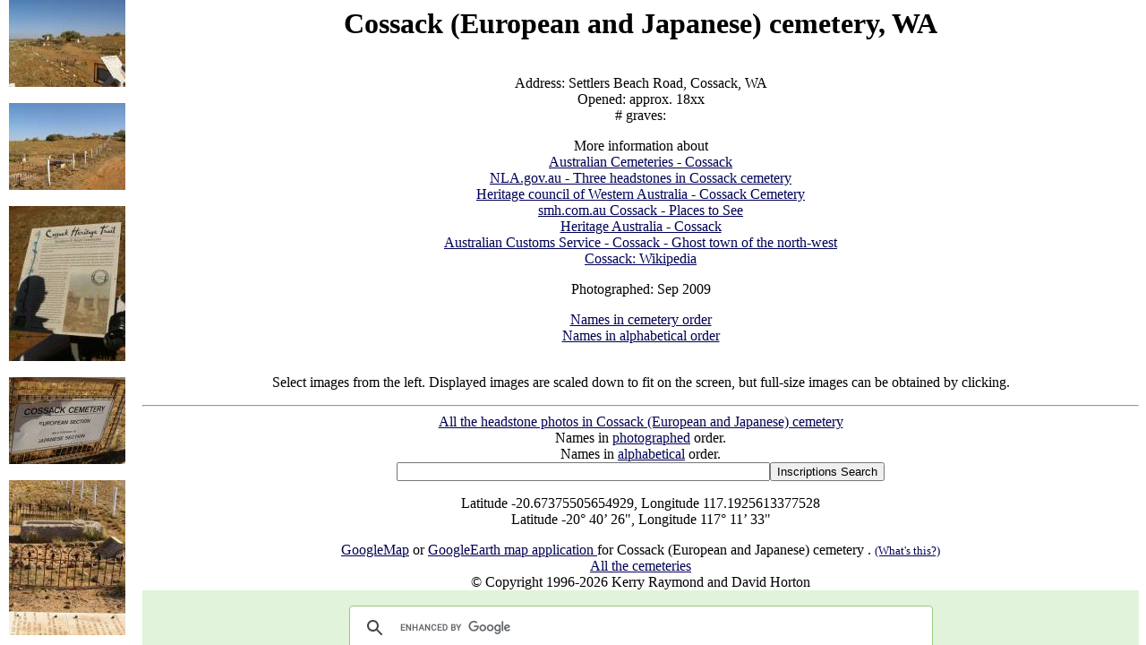

--- FILE ---
content_type: text/html; charset=UTF-8
request_url: http://www.chapelhill.homeip.net/FamilyHistory/Photos/Cossack-WA/index.php
body_size: 515
content:

<HTML>
<HEAD>
  <TITLE>Cossack (European and Japanese) cemetery </TITLE>
  <META NAME="Description" CONTENT="Cossack (European and Japanese) cemetery  was made with PhotoFrame 6.9, http://photoframe.sourceforge.net">
  <LINK REL="SHORTCUT ICON" HREF="http://photoframe.sourceforge.net/pf.ico">
   <meta name="viewport" content="width=device-width, initial-scale=1.0">
   <meta http-equiv="content-language" content="en">
</HEAD>
<FRAMESET COLS="150,*" BORDER=1>
  <FRAME NAME=imargin SRC="index.php?margin=150" FRAMEBORDER=0 
         marginwidth="0" marginheight="0" noresize SCROLLING=AUTO>
  <FRAME NAME=imain SRC="index.php?intro=1" FRAMEBORDER=0 SCROLLING=AUTO>
  <NOFRAMES>
     This site works best with frames, which your browser doesn't support.
     You can still browse this photo album, though, by starting 
     <A HREF="index.php?margin=150">here</A>
  </NOFRAMES>
</FRAMESET>
</HTML>



--- FILE ---
content_type: text/html; charset=UTF-8
request_url: http://www.chapelhill.homeip.net/FamilyHistory/Photos/Cossack-WA/index.php?margin=150
body_size: 3025
content:

<HEAD>
<TITLE>Cossack (European and Japanese) cemetery : Thumbnails</TITLE>
<META HTTP-EQUIV="content-language" CONTENT="en">
<meta name="viewport" content="width=device-width, initial-scale=1.0"><meta name='DESCRIPTION' content='Cossack (European and Japanese) cemetery : Thumbnails'></HEAD>
<BODY BGCOLOR="#FFFFFF" TEXT="#000000"  LINK="#000055" VLINK="#550055" BACKGROUND="" BGPROPERTIES="fixed">
<P ALIGN=CENTER>
<A TITLE="Cossack (European and Japanese cemetery), WA " HREF="index.php?image=OL_20090920_1372.JPG&d=d.html" TARGET=imain><IMG SRC="thumb/OL_20090920_1372.JPG" BORDER=0 ALT="Cossack (European and Japanese cemetery), WA "></A><BR><BR>
<A TITLE="Cossack (European and Japanese cemetery), WA " HREF="index.php?image=OL_20090920_1373.JPG&d=d.html" TARGET=imain><IMG SRC="thumb/OL_20090920_1373.JPG" BORDER=0 ALT="Cossack (European and Japanese cemetery), WA "></A><BR><BR>
<A TITLE="Cossack Cemeteries " HREF="index.php?image=OL_20090920_1374.JPG&d=d.html" TARGET=imain><IMG SRC="thumb/OL_20090920_1374.JPG" BORDER=0 ALT="Cossack Cemeteries "></A><BR><BR>
<A TITLE="Cossack (European and Japanese cemetery), WA " HREF="index.php?image=OL_20090920_1375.JPG&d=d.html" TARGET=imain><IMG SRC="thumb/OL_20090920_1375.JPG" BORDER=0 ALT="Cossack (European and Japanese cemetery), WA "></A><BR><BR>
<A TITLE="Cossack (European and Japanese cemetery), WA " HREF="index.php?image=OL_20090920_1376.JPG&d=d.html" TARGET=imain><IMG SRC="thumb/OL_20090920_1376.JPG" BORDER=0 ALT="Cossack (European and Japanese cemetery), WA "></A><BR><BR>
<A TITLE="William Shakespeare HALL (second son of Henry Edward Hall of Shakespeare Manor Leicestershire, England) b: London 25 Dec 1825 d: Cossack 11 Feb 1895 member of the F.Gregory exploring party 1861-62 and in 1863 on behalf of J. WELLARD established Andover, first station of Roebourne district  Also his wife Hannah Boyd HALL b: 10 May 1849 d: 17 Oct 1911 sons - Henry Ernest HALL b: 7 Sep 1869 d: 6 Jun 1941 Harold Aubery HALL b: 20 May 1871 d: 11 Jan 1963 William Shakespeare HALL (Jnr) b: 8 Sep 1878 d: 19 Jan 1879  Cossack (European and Japanese cemetery), WA " HREF="index.php?image=OL_20090920_1377.JPG&d=d.html" TARGET=imain><IMG SRC="thumb/OL_20090920_1377.JPG" BORDER=0 ALT="William Shakespeare HALL (second son of Henry Edward Hall of Shakespeare Manor Leicestershire, England) b: London 25 Dec 1825 d: Cossack 11 Feb 1895 member of the F.Gregory exploring party 1861-62 and in 1863 on behalf of J. WELLARD established Andover, first station of Roebourne district  Also his wife Hannah Boyd HALL b: 10 May 1849 d: 17 Oct 1911 sons - Henry Ernest HALL b: 7 Sep 1869 d: 6 Jun 1941 Harold Aubery HALL b: 20 May 1871 d: 11 Jan 1963 William Shakespeare HALL (Jnr) b: 8 Sep 1878 d: 19 Jan 1879  Cossack (European and Japanese cemetery), WA "></A><BR><BR>
<A TITLE="William Shakespeare HALL (second son of Henry Edward Hall of Shakespeare Manor Leicestershire, England) b: London 25 Dec 1825 d: Cossack 11 Feb 1895 member of the F.Gregory exploring party 1861-62 and in 1863 on behalf of J. WELLARD established Andover, first station of Roebourne district  Also his wife Hannah Boyd HALL b: 10 May 1849 d: 17 Oct 1911 sons - Henry Ernest HALL b: 7 Sep 1869 d: 6 Jun 1941 Harold Aubery HALL b: 20 May 1871 d: 11 Jan 1963 William Shakespeare HALL (Jnr) b: 8 Sep 1878 d: 19 Jan 1879  Cossack (European and Japanese cemetery), WA " HREF="index.php?image=OL_20090920_1378.JPG&d=d.html" TARGET=imain><IMG SRC="thumb/OL_20090920_1378.JPG" BORDER=0 ALT="William Shakespeare HALL (second son of Henry Edward Hall of Shakespeare Manor Leicestershire, England) b: London 25 Dec 1825 d: Cossack 11 Feb 1895 member of the F.Gregory exploring party 1861-62 and in 1863 on behalf of J. WELLARD established Andover, first station of Roebourne district  Also his wife Hannah Boyd HALL b: 10 May 1849 d: 17 Oct 1911 sons - Henry Ernest HALL b: 7 Sep 1869 d: 6 Jun 1941 Harold Aubery HALL b: 20 May 1871 d: 11 Jan 1963 William Shakespeare HALL (Jnr) b: 8 Sep 1878 d: 19 Jan 1879  Cossack (European and Japanese cemetery), WA "></A><BR><BR>
<A TITLE="William Shakespeare HALL (second son of Henry Edward Hall of Shakespeare Manor Leicestershire, England) b: London 25 Dec 1825 d: Cossack 11 Feb 1895 member of the F.Gregory exploring party 1861-62 and in 1863 on behalf of J. WELLARD established Andover, first station of Roebourne district  Also his wife Hannah Boyd HALL b: 10 May 1849 d: 17 Oct 1911 sons - Henry Ernest HALL b: 7 Sep 1869 d: 6 Jun 1941 Harold Aubery HALL b: 20 May 1871 d: 11 Jan 1963 William Shakespeare HALL (Jnr) b: 8 Sep 1878 d: 19 Jan 1879  Cossack (European and Japanese cemetery), WA " HREF="index.php?image=OL_20090920_1379.JPG&d=d.html" TARGET=imain><IMG SRC="thumb/OL_20090920_1379.JPG" BORDER=0 ALT="William Shakespeare HALL (second son of Henry Edward Hall of Shakespeare Manor Leicestershire, England) b: London 25 Dec 1825 d: Cossack 11 Feb 1895 member of the F.Gregory exploring party 1861-62 and in 1863 on behalf of J. WELLARD established Andover, first station of Roebourne district  Also his wife Hannah Boyd HALL b: 10 May 1849 d: 17 Oct 1911 sons - Henry Ernest HALL b: 7 Sep 1869 d: 6 Jun 1941 Harold Aubery HALL b: 20 May 1871 d: 11 Jan 1963 William Shakespeare HALL (Jnr) b: 8 Sep 1878 d: 19 Jan 1879  Cossack (European and Japanese cemetery), WA "></A><BR><BR>
<A TITLE="James Augustus TURNER b: 1827, d: 1878 (husband of Anne Amelia (TURNER), father of 5 children)  Cossack (European and Japanese cemetery), WA " HREF="index.php?image=OL_20090920_1380.JPG&d=d.html" TARGET=imain><IMG SRC="thumb/OL_20090920_1380.JPG" BORDER=0 ALT="James Augustus TURNER b: 1827, d: 1878 (husband of Anne Amelia (TURNER), father of 5 children)  Cossack (European and Japanese cemetery), WA "></A><BR><BR>
<A TITLE="Edward LEIGHTON d: Oct 31 1897, aged 62  Cossack (European and Japanese cemetery), WA " HREF="index.php?image=OL_20090920_1381.JPG&d=d.html" TARGET=imain><IMG SRC="thumb/OL_20090920_1381.JPG" BORDER=0 ALT="Edward LEIGHTON d: Oct 31 1897, aged 62  Cossack (European and Japanese cemetery), WA "></A><BR><BR>
<A TITLE="Edward LEIGHTON d: Oct 31 1897, aged 62  Cossack (European and Japanese cemetery), WA " HREF="index.php?image=OL_20090920_1382.JPG&d=d.html" TARGET=imain><IMG SRC="thumb/OL_20090920_1382.JPG" BORDER=0 ALT="Edward LEIGHTON d: Oct 31 1897, aged 62  Cossack (European and Japanese cemetery), WA "></A><BR><BR>
<A TITLE="Laura May PEIRL d: 20 Jul 1897, aged 10  Cossack (European and Japanese cemetery), WA " HREF="index.php?image=OL_20090920_1383.JPG&d=d.html" TARGET=imain><IMG SRC="thumb/OL_20090920_1383.JPG" BORDER=0 ALT="Laura May PEIRL d: 20 Jul 1897, aged 10  Cossack (European and Japanese cemetery), WA "></A><BR><BR>
<A TITLE="Eric Steer FLINDERS d: 5 Nov 1897, aged 4 months  Cossack (European and Japanese cemetery), WA " HREF="index.php?image=OL_20090920_1384.JPG&d=d.html" TARGET=imain><IMG SRC="thumb/OL_20090920_1384.JPG" BORDER=0 ALT="Eric Steer FLINDERS d: 5 Nov 1897, aged 4 months  Cossack (European and Japanese cemetery), WA "></A><BR><BR>
<A TITLE=" Cossack (European and Japanese cemetery), WA " HREF="index.php?image=OL_20090920_1385.JPG&d=d.html" TARGET=imain><IMG SRC="thumb/OL_20090920_1385.JPG" BORDER=0 ALT=" Cossack (European and Japanese cemetery), WA "></A><BR><BR>
<A TITLE="Dora E SNOOK d: 29 Sep 1899, aged 14 months  Cossack (European and Japanese cemetery), WA " HREF="index.php?image=OL_20090920_1386.JPG&d=d.html" TARGET=imain><IMG SRC="thumb/OL_20090920_1386.JPG" BORDER=0 ALT="Dora E SNOOK d: 29 Sep 1899, aged 14 months  Cossack (European and Japanese cemetery), WA "></A><BR><BR>
<A TITLE="Sarah RAMSAMY (wife of John RAMSAMY) d: 3 sep 1903, aged 34  Cossack (European and Japanese cemetery), WA " HREF="index.php?image=OL_20090920_1387.JPG&d=d.html" TARGET=imain><IMG SRC="thumb/OL_20090920_1387.JPG" BORDER=0 ALT="Sarah RAMSAMY (wife of John RAMSAMY) d: 3 sep 1903, aged 34  Cossack (European and Japanese cemetery), WA "></A><BR><BR>
<A TITLE="Lottie RICHARDS (wife of W F S RICHARDS, H M C) d: 3 Oct 1909, aged 47  Cossack (European and Japanese cemetery), WA " HREF="index.php?image=OL_20090920_1388.JPG&d=d.html" TARGET=imain><IMG SRC="thumb/OL_20090920_1388.JPG" BORDER=0 ALT="Lottie RICHARDS (wife of W F S RICHARDS, H M C) d: 3 Oct 1909, aged 47  Cossack (European and Japanese cemetery), WA "></A><BR><BR>
<A TITLE=" Cossack (European and Japanese cemetery), WA " HREF="index.php?image=OL_20090920_1389.JPG&d=d.html" TARGET=imain><IMG SRC="thumb/OL_20090920_1389.JPG" BORDER=0 ALT=" Cossack (European and Japanese cemetery), WA "></A><BR><BR>
<A TITLE="The names listed below represent graves that have no headstone or marker  John BROWN d: 1882, aged 23 Pearler Joseph MAUREA, d: 20 Feb 1882, aged 55, boatman Edward CHAPMAN, d: 18 Mar 1884, aged 32, Pearler James Fredrick ELLERY, 2yo son of Elizabeth ELLERY, widow Alfred MORRIS, d: Mar 1887, aged 49. Govt Engineer Claude B KER, d: 7 Sep 1888, master mariner James Ruben BECKETT, d: 3 Nov 1889, master mariner William STUART, d: 13 Jan 1890, aged 27, mariner Mathew McCARTNEY, d: 22 Nov 1891, aged 26, engineer Phoebe GREEN, d: 19 Feb 1892, aged 49 William Charles HARVEY, d: 24 Jan 1900, aged 32, publican  Cossack (European and Japanese cemetery), WA " HREF="index.php?image=OL_20090920_1390.JPG&d=d.html" TARGET=imain><IMG SRC="thumb/OL_20090920_1390.JPG" BORDER=0 ALT="The names listed below represent graves that have no headstone or marker  John BROWN d: 1882, aged 23 Pearler Joseph MAUREA, d: 20 Feb 1882, aged 55, boatman Edward CHAPMAN, d: 18 Mar 1884, aged 32, Pearler James Fredrick ELLERY, 2yo son of Elizabeth ELLERY, widow Alfred MORRIS, d: Mar 1887, aged 49. Govt Engineer Claude B KER, d: 7 Sep 1888, master mariner James Ruben BECKETT, d: 3 Nov 1889, master mariner William STUART, d: 13 Jan 1890, aged 27, mariner Mathew McCARTNEY, d: 22 Nov 1891, aged 26, engineer Phoebe GREEN, d: 19 Feb 1892, aged 49 William Charles HARVEY, d: 24 Jan 1900, aged 32, publican  Cossack (European and Japanese cemetery), WA "></A><BR><BR>
<A TITLE="John G LANGLEY d: 13 Jul 1892 aged 40 aboard S.S. Salabin Cossack (European and Japanese cemetery), WA " HREF="index.php?image=OL_20090920_1391.JPG&d=d.html" TARGET=imain><IMG SRC="thumb/OL_20090920_1391.JPG" BORDER=0 ALT="John G LANGLEY d: 13 Jul 1892 aged 40 aboard S.S. Salabin Cossack (European and Japanese cemetery), WA "></A><BR><BR>
<A TITLE="Cossack (European and Japanese cemetery), WA " HREF="index.php?image=OL_20090920_1392.JPG&d=d.html" TARGET=imain><IMG SRC="thumb/OL_20090920_1392.JPG" BORDER=0 ALT="Cossack (European and Japanese cemetery), WA "></A><BR><BR>
<A TITLE="William James MARTIN d  5 Aug 1895 aged 37 at Towranna Cossack (European and Japanese cemetery), WA " HREF="index.php?image=OL_20090920_1393.JPG&d=d.html" TARGET=imain><IMG SRC="thumb/OL_20090920_1393.JPG" BORDER=0 ALT="William James MARTIN d  5 Aug 1895 aged 37 at Towranna Cossack (European and Japanese cemetery), WA "></A><BR><BR>
<A TITLE="William James MARTIN d  5 Aug 1895 aged 37 at Towranna Cossack (European and Japanese cemetery), WA " HREF="index.php?image=OL_20090920_1394.JPG&d=d.html" TARGET=imain><IMG SRC="thumb/OL_20090920_1394.JPG" BORDER=0 ALT="William James MARTIN d  5 Aug 1895 aged 37 at Towranna Cossack (European and Japanese cemetery), WA "></A><BR><BR>
<A TITLE="William James MARTIN d  5 Aug 1895 aged 37 at Towranna Cossack (European and Japanese cemetery), WA " HREF="index.php?image=OL_20090920_1395.JPG&d=d.html" TARGET=imain><IMG SRC="thumb/OL_20090920_1395.JPG" BORDER=0 ALT="William James MARTIN d  5 Aug 1895 aged 37 at Towranna Cossack (European and Japanese cemetery), WA "></A><BR><BR>
<A TITLE="Alexander William PEAD d: 5 Jun 1884 aged 39 years and 6 months at Cossack  also 3 children who died in infancy  Alex d: 7 Apr 1886, aged 9 years and 7 months at Cossack  William A PEAD b: 23 Jul 1872 d: 11 Nov 1873 Alexander John PEAD b: 25 Jan 1874 d: 10 May 1874   Cossack (European and Japanese cemetery), WA  " HREF="index.php?image=OL_20090920_1396.JPG&d=d.html" TARGET=imain><IMG SRC="thumb/OL_20090920_1396.JPG" BORDER=0 ALT="Alexander William PEAD d: 5 Jun 1884 aged 39 years and 6 months at Cossack  also 3 children who died in infancy  Alex d: 7 Apr 1886, aged 9 years and 7 months at Cossack  William A PEAD b: 23 Jul 1872 d: 11 Nov 1873 Alexander John PEAD b: 25 Jan 1874 d: 10 May 1874   Cossack (European and Japanese cemetery), WA  "></A><BR><BR>
<A TITLE="Alexander William PEAD d: 5 Jun 1884 aged 39 years and 6 months at Cossack  also 3 children who died in infancy  Alex d: 7 Apr 1886, aged 9 years and 7 months at Cossack  William A PEAD b: 23 Jul 1872 d: 11 Nov 1873 Alexander John PEAD b: 25 Jan 1874 d: 10 May 1874   Cossack (European and Japanese cemetery), WA  " HREF="index.php?image=OL_20090920_1397.JPG&d=d.html" TARGET=imain><IMG SRC="thumb/OL_20090920_1397.JPG" BORDER=0 ALT="Alexander William PEAD d: 5 Jun 1884 aged 39 years and 6 months at Cossack  also 3 children who died in infancy  Alex d: 7 Apr 1886, aged 9 years and 7 months at Cossack  William A PEAD b: 23 Jul 1872 d: 11 Nov 1873 Alexander John PEAD b: 25 Jan 1874 d: 10 May 1874   Cossack (European and Japanese cemetery), WA  "></A><BR><BR>
<A TITLE="Alexander William PEAD d: 5 Jun 1884 aged 39 years and 6 months at Cossack  also 3 children who died in infancy  Alex d: 7 Apr 1886, aged 9 years and 7 months at Cossack  William A PEAD b: 23 Jul 1872 d: 11 Nov 1873 Alexander John PEAD b: 25 Jan 1874 d: 10 May 1874   Cossack (European and Japanese cemetery), WA  " HREF="index.php?image=OL_20090920_1398.JPG&d=d.html" TARGET=imain><IMG SRC="thumb/OL_20090920_1398.JPG" BORDER=0 ALT="Alexander William PEAD d: 5 Jun 1884 aged 39 years and 6 months at Cossack  also 3 children who died in infancy  Alex d: 7 Apr 1886, aged 9 years and 7 months at Cossack  William A PEAD b: 23 Jul 1872 d: 11 Nov 1873 Alexander John PEAD b: 25 Jan 1874 d: 10 May 1874   Cossack (European and Japanese cemetery), WA  "></A><BR><BR>
<A TITLE="Alexander William PEAD d: 5 Jun 1884 aged 39 years and 6 months at Cossack  also 3 children who died in infancy  Alex d: 7 Apr 1886, aged 9 years and 7 months at Cossack  William A PEAD b: 23 Jul 1872 d: 11 Nov 1873 Alexander John PEAD b: 25 Jan 1874 d: 10 May 1874   Cossack (European and Japanese cemetery), WA  " HREF="index.php?image=OL_20090920_1399.JPG&d=d.html" TARGET=imain><IMG SRC="thumb/OL_20090920_1399.JPG" BORDER=0 ALT="Alexander William PEAD d: 5 Jun 1884 aged 39 years and 6 months at Cossack  also 3 children who died in infancy  Alex d: 7 Apr 1886, aged 9 years and 7 months at Cossack  William A PEAD b: 23 Jul 1872 d: 11 Nov 1873 Alexander John PEAD b: 25 Jan 1874 d: 10 May 1874   Cossack (European and Japanese cemetery), WA  "></A><BR><BR>
<A TITLE="Alexander William PEAD d: 5 Jun 1884 aged 39 years and 6 months at Cossack  also 3 children who died in infancy  Alex d: 7 Apr 1886, aged 9 years and 7 months at Cossack  William A PEAD b: 23 Jul 1872 d: 11 Nov 1873 Alexander John PEAD b: 25 Jan 1874 d: 10 May 1874   Cossack (European and Japanese cemetery), WA  " HREF="index.php?image=OL_20090920_1400.JPG&d=d.html" TARGET=imain><IMG SRC="thumb/OL_20090920_1400.JPG" BORDER=0 ALT="Alexander William PEAD d: 5 Jun 1884 aged 39 years and 6 months at Cossack  also 3 children who died in infancy  Alex d: 7 Apr 1886, aged 9 years and 7 months at Cossack  William A PEAD b: 23 Jul 1872 d: 11 Nov 1873 Alexander John PEAD b: 25 Jan 1874 d: 10 May 1874   Cossack (European and Japanese cemetery), WA  "></A><BR><BR>
<A TITLE="Alexander William PEAD d: 5 Jun 1884 aged 39 years and 6 months at Cossack  also 3 children who died in infancy  Alex d: 7 Apr 1886, aged 9 years and 7 months at Cossack  William A PEAD b: 23 Jul 1872 d: 11 Nov 1873 Alexander John PEAD b: 25 Jan 1874 d: 10 May 1874   Cossack (European and Japanese cemetery), WA  " HREF="index.php?image=OL_20090920_1401.JPG&d=d.html" TARGET=imain><IMG SRC="thumb/OL_20090920_1401.JPG" BORDER=0 ALT="Alexander William PEAD d: 5 Jun 1884 aged 39 years and 6 months at Cossack  also 3 children who died in infancy  Alex d: 7 Apr 1886, aged 9 years and 7 months at Cossack  William A PEAD b: 23 Jul 1872 d: 11 Nov 1873 Alexander John PEAD b: 25 Jan 1874 d: 10 May 1874   Cossack (European and Japanese cemetery), WA  "></A><BR><BR>
<A TITLE="Alexander William PEAD d: 5 Jun 1884 aged 39 years and 6 months at Cossack  also 3 children who died in infancy  Alex d: 7 Apr 1886, aged 9 years and 7 months at Cossack  William A PEAD b: 23 Jul 1872 d: 11 Nov 1873 Alexander John PEAD b: 25 Jan 1874 d: 10 May 1874   Cossack (European and Japanese cemetery), WA  " HREF="index.php?image=OL_20090920_1402.JPG&d=d.html" TARGET=imain><IMG SRC="thumb/OL_20090920_1402.JPG" BORDER=0 ALT="Alexander William PEAD d: 5 Jun 1884 aged 39 years and 6 months at Cossack  also 3 children who died in infancy  Alex d: 7 Apr 1886, aged 9 years and 7 months at Cossack  William A PEAD b: 23 Jul 1872 d: 11 Nov 1873 Alexander John PEAD b: 25 Jan 1874 d: 10 May 1874   Cossack (European and Japanese cemetery), WA  "></A><BR><BR>
<A TITLE="Alexander William PEAD d: 5 Jun 1884 aged 39 years and 6 months at Cossack  also 3 children who died in infancy  Alex d: 7 Apr 1886, aged 9 years and 7 months at Cossack  William A PEAD b: 23 Jul 1872 d: 11 Nov 1873 Alexander John PEAD b: 25 Jan 1874 d: 10 May 1874   Cossack (European and Japanese cemetery), WA  " HREF="index.php?image=OL_20090920_1403.JPG&d=d.html" TARGET=imain><IMG SRC="thumb/OL_20090920_1403.JPG" BORDER=0 ALT="Alexander William PEAD d: 5 Jun 1884 aged 39 years and 6 months at Cossack  also 3 children who died in infancy  Alex d: 7 Apr 1886, aged 9 years and 7 months at Cossack  William A PEAD b: 23 Jul 1872 d: 11 Nov 1873 Alexander John PEAD b: 25 Jan 1874 d: 10 May 1874   Cossack (European and Japanese cemetery), WA  "></A><BR><BR>
<A TITLE="Alexander William PEAD d: 5 Jun 1884 aged 39 years and 6 months at Cossack  also 3 children who died in infancy  Alex d: 7 Apr 1886, aged 9 years and 7 months at Cossack  William A PEAD b: 23 Jul 1872 d: 11 Nov 1873 Alexander John PEAD b: 25 Jan 1874 d: 10 May 1874   Cossack (European and Japanese cemetery), WA  " HREF="index.php?image=OL_20090920_1404.JPG&d=d.html" TARGET=imain><IMG SRC="thumb/OL_20090920_1404.JPG" BORDER=0 ALT="Alexander William PEAD d: 5 Jun 1884 aged 39 years and 6 months at Cossack  also 3 children who died in infancy  Alex d: 7 Apr 1886, aged 9 years and 7 months at Cossack  William A PEAD b: 23 Jul 1872 d: 11 Nov 1873 Alexander John PEAD b: 25 Jan 1874 d: 10 May 1874   Cossack (European and Japanese cemetery), WA  "></A><BR><BR>
<A TITLE="Charles James SEARLE d: 25 Feb 1882, aged 33 Cossack (European and Japanese cemetery), WA  " HREF="index.php?image=OL_20090920_1405.JPG&d=d.html" TARGET=imain><IMG SRC="thumb/OL_20090920_1405.JPG" BORDER=0 ALT="Charles James SEARLE d: 25 Feb 1882, aged 33 Cossack (European and Japanese cemetery), WA  "></A><BR><BR>
<A TITLE="William Thomas ELLERY d: at Cossack 19 Feb 1882 aged 35 Cossack (European and Japanese cemetery), WA " HREF="index.php?image=OL_20090920_1406.JPG&d=d.html" TARGET=imain><IMG SRC="thumb/OL_20090920_1406.JPG" BORDER=0 ALT="William Thomas ELLERY d: at Cossack 19 Feb 1882 aged 35 Cossack (European and Japanese cemetery), WA "></A><BR><BR>
<A TITLE="William Thomas ELLERY d: at Cossack 19 Feb 1882 aged 35 Cossack (European and Japanese cemetery), WA " HREF="index.php?image=OL_20090920_1407.JPG&d=d.html" TARGET=imain><IMG SRC="thumb/OL_20090920_1407.JPG" BORDER=0 ALT="William Thomas ELLERY d: at Cossack 19 Feb 1882 aged 35 Cossack (European and Japanese cemetery), WA "></A><BR><BR>
<A TITLE="OL_20090920_1408.JPG" HREF="index.php?image=OL_20090920_1408.JPG&d=d.html" TARGET=imain><IMG SRC="thumb/OL_20090920_1408.JPG" BORDER=0 ALT="OL_20090920_1408.JPG"></A><BR><BR>
<A TITLE="William Thomas ELLERY d: at Cossack 19 Feb 1882 aged 35 Cossack (European and Japanese cemetery), WA " HREF="index.php?image=OL_20090920_1409.JPG&d=d.html" TARGET=imain><IMG SRC="thumb/OL_20090920_1409.JPG" BORDER=0 ALT="William Thomas ELLERY d: at Cossack 19 Feb 1882 aged 35 Cossack (European and Japanese cemetery), WA "></A><BR><BR>
<A TITLE="Elizabeth WOOLHOUSE d: 14 May 1884, aged 20? Cossack (European and Japanese cemetery), WA " HREF="index.php?image=OL_20090920_1410.JPG&d=d.html" TARGET=imain><IMG SRC="thumb/OL_20090920_1410.JPG" BORDER=0 ALT="Elizabeth WOOLHOUSE d: 14 May 1884, aged 20? Cossack (European and Japanese cemetery), WA "></A><BR><BR>
<A TITLE="Cossack (European and Japanese cemetery), WA " HREF="index.php?image=OL_20090920_1411.JPG&d=d.html" TARGET=imain><IMG SRC="thumb/OL_20090920_1411.JPG" BORDER=0 ALT="Cossack (European and Japanese cemetery), WA "></A><BR><BR>
<A TITLE="James STEWART d: Roebourne, 27 Sep 1893, aged 51 Cossack (European and Japanese cemetery), WA " HREF="index.php?image=OL_20090920_1412.JPG&d=d.html" TARGET=imain><IMG SRC="thumb/OL_20090920_1412.JPG" BORDER=0 ALT="James STEWART d: Roebourne, 27 Sep 1893, aged 51 Cossack (European and Japanese cemetery), WA "></A><BR><BR>
<A TITLE="J.D. FRASER b: Inverness, Scotland d: 25 Dec 1889, aged 42 Cossack (European and Japanese cemetery), WA " HREF="index.php?image=OL_20090920_1413.JPG&d=d.html" TARGET=imain><IMG SRC="thumb/OL_20090920_1413.JPG" BORDER=0 ALT="J.D. FRASER b: Inverness, Scotland d: 25 Dec 1889, aged 42 Cossack (European and Japanese cemetery), WA "></A><BR><BR>
<A TITLE="J.D. FRASER b: Inverness, Scotland d: 25 Dec 1889, aged 42 Cossack (European and Japanese cemetery), WA " HREF="index.php?image=OL_20090920_1414.JPG&d=d.html" TARGET=imain><IMG SRC="thumb/OL_20090920_1414.JPG" BORDER=0 ALT="J.D. FRASER b: Inverness, Scotland d: 25 Dec 1889, aged 42 Cossack (European and Japanese cemetery), WA "></A><BR><BR>
<A TITLE="J.D. FRASER b: Inverness, Scotland d: 25 Dec 1889, aged 42 Cossack (European and Japanese cemetery), WA " HREF="index.php?image=OL_20090920_1415.JPG&d=d.html" TARGET=imain><IMG SRC="thumb/OL_20090920_1415.JPG" BORDER=0 ALT="J.D. FRASER b: Inverness, Scotland d: 25 Dec 1889, aged 42 Cossack (European and Japanese cemetery), WA "></A><BR><BR>
<A TITLE="??ATIN  Cossack (European and Japanese cemetery), WA " HREF="index.php?image=OL_20090920_1416.JPG&d=d.html" TARGET=imain><IMG SRC="thumb/OL_20090920_1416.JPG" BORDER=0 ALT="??ATIN  Cossack (European and Japanese cemetery), WA "></A><BR><BR>
<A TITLE="Cossack (European and Japanese cemetery), WA " HREF="index.php?image=OL_20090920_1417.JPG&d=d.html" TARGET=imain><IMG SRC="thumb/OL_20090920_1417.JPG" BORDER=0 ALT="Cossack (European and Japanese cemetery), WA "></A><BR><BR>
<A TITLE="Henry TRUSLOVE d: Cossack 12 Nov 1893, aged 64 Cossack (European and Japanese cemetery), WA " HREF="index.php?image=OL_20090920_1418.JPG&d=d.html" TARGET=imain><IMG SRC="thumb/OL_20090920_1418.JPG" BORDER=0 ALT="Henry TRUSLOVE d: Cossack 12 Nov 1893, aged 64 Cossack (European and Japanese cemetery), WA "></A><BR><BR>
<A TITLE="Henry TRUSLOVE d: Cossack 12 Nov 1893, aged 64 Cossack (European and Japanese cemetery), WA " HREF="index.php?image=OL_20090920_1419.JPG&d=d.html" TARGET=imain><IMG SRC="thumb/OL_20090920_1419.JPG" BORDER=0 ALT="Henry TRUSLOVE d: Cossack 12 Nov 1893, aged 64 Cossack (European and Japanese cemetery), WA "></A><BR><BR>
<A TITLE="Henry TRUSLOVE d: Cossack 12 Nov 1893, aged 64 Cossack (European and Japanese cemetery), WA " HREF="index.php?image=OL_20090920_1420.JPG&d=d.html" TARGET=imain><IMG SRC="thumb/OL_20090920_1420.JPG" BORDER=0 ALT="Henry TRUSLOVE d: Cossack 12 Nov 1893, aged 64 Cossack (European and Japanese cemetery), WA "></A><BR><BR>
<A TITLE="Henry TRUSLOVE d: Cossack 12 Nov 1893, aged 64 Cossack (European and Japanese cemetery), WA " HREF="index.php?image=OL_20090920_1421.JPG&d=d.html" TARGET=imain><IMG SRC="thumb/OL_20090920_1421.JPG" BORDER=0 ALT="Henry TRUSLOVE d: Cossack 12 Nov 1893, aged 64 Cossack (European and Japanese cemetery), WA "></A><BR><BR>
<A TITLE="Z.B. ERIKSON (wife) Minnie (child) Pearl d: 10 Jan 1894 Cossack (European and Japanese cemetery), WA " HREF="index.php?image=OL_20090920_1422.JPG&d=d.html" TARGET=imain><IMG SRC="thumb/OL_20090920_1422.JPG" BORDER=0 ALT="Z.B. ERIKSON (wife) Minnie (child) Pearl d: 10 Jan 1894 Cossack (European and Japanese cemetery), WA "></A><BR><BR>
<A TITLE="Cossack (European and Japanese cemetery), WA " HREF="index.php?image=OL_20090920_1423.JPG&d=d.html" TARGET=imain><IMG SRC="thumb/OL_20090920_1423.JPG" BORDER=0 ALT="Cossack (European and Japanese cemetery), WA "></A><BR><BR>
<A TITLE="Cossack (European and Japanese cemetery), WA " HREF="index.php?image=OL_20090920_1424.JPG&d=d.html" TARGET=imain><IMG SRC="thumb/OL_20090920_1424.JPG" BORDER=0 ALT="Cossack (European and Japanese cemetery), WA "></A><BR><BR>
<A TITLE="Cossack (European and Japanese cemetery), WA " HREF="index.php?image=OL_20090920_1425.JPG&d=d.html" TARGET=imain><IMG SRC="thumb/OL_20090920_1425.JPG" BORDER=0 ALT="Cossack (European and Japanese cemetery), WA "></A><BR><BR>
<A TITLE="Cossack (European and Japanese cemetery), WA " HREF="index.php?image=OL_20090920_1426.JPG&d=d.html" TARGET=imain><IMG SRC="thumb/OL_20090920_1426.JPG" BORDER=0 ALT="Cossack (European and Japanese cemetery), WA "></A><BR><BR>
<A TITLE="Cossack (European and Japanese cemetery), WA " HREF="index.php?image=OL_20090920_1427.JPG&d=d.html" TARGET=imain><IMG SRC="thumb/OL_20090920_1427.JPG" BORDER=0 ALT="Cossack (European and Japanese cemetery), WA "></A><BR><BR>
<A TITLE="TANAKA d: 26 Jun 1890, aged 38 (on the schooner Willie)  NAKADA Kaichi d: 24 Apr aged 19 from Ehime prefecture  ISHIHATA Iwakichi d: 16 Aug 1893, aged 49 from Koura-Wakayama prefecture  NANCHI Kumakichi d: 2 Jul 1914, aged 29 from Kushimoto-Kii province  FUKUMOTO Tetsukichi d: 18 Sep 1914, aged 36 from Aichi or Ehime prefecture  NABIKI Seigoro d: 10 Sep 1913, aged 24 from Moyojin-Kii province  MURANATSU Sakutaro d: 12 Feb 1898, aged 53 from Shizuoka prefecture (father of Jiro Murmats)  Cossack (European and Japanese cemetery), WA  " HREF="index.php?image=OL_20090920_1428.JPG&d=d.html" TARGET=imain><IMG SRC="thumb/OL_20090920_1428.JPG" BORDER=0 ALT="TANAKA d: 26 Jun 1890, aged 38 (on the schooner Willie)  NAKADA Kaichi d: 24 Apr aged 19 from Ehime prefecture  ISHIHATA Iwakichi d: 16 Aug 1893, aged 49 from Koura-Wakayama prefecture  NANCHI Kumakichi d: 2 Jul 1914, aged 29 from Kushimoto-Kii province  FUKUMOTO Tetsukichi d: 18 Sep 1914, aged 36 from Aichi or Ehime prefecture  NABIKI Seigoro d: 10 Sep 1913, aged 24 from Moyojin-Kii province  MURANATSU Sakutaro d: 12 Feb 1898, aged 53 from Shizuoka prefecture (father of Jiro Murmats)  Cossack (European and Japanese cemetery), WA  "></A><BR><BR>
<A TITLE="TANAKA d: 26 Jun 1890, aged 38 (on the schooner Willie)  NAKADA Kaichi d: 24 Apr aged 19 from Ehime prefecture  ISHIHATA Iwakichi d: 16 Aug 1893, aged 49 from Koura-Wakayama prefecture  NANCHI Kumakichi d: 2 Jul 1914, aged 29 from Kushimoto-Kii province  FUKUMOTO Tetsukichi d: 18 Sep 1914, aged 36 from Aichi or Ehime prefecture  NABIKI Seigoro d: 10 Sep 1913, aged 24 from Moyojin-Kii province  MURANATSU Sakutaro d: 12 Feb 1898, aged 53 from Shizuoka prefecture (father of Jiro Murmats)  Cossack (European and Japanese cemetery), WA " HREF="index.php?image=OL_20090920_1429.JPG&d=d.html" TARGET=imain><IMG SRC="thumb/OL_20090920_1429.JPG" BORDER=0 ALT="TANAKA d: 26 Jun 1890, aged 38 (on the schooner Willie)  NAKADA Kaichi d: 24 Apr aged 19 from Ehime prefecture  ISHIHATA Iwakichi d: 16 Aug 1893, aged 49 from Koura-Wakayama prefecture  NANCHI Kumakichi d: 2 Jul 1914, aged 29 from Kushimoto-Kii province  FUKUMOTO Tetsukichi d: 18 Sep 1914, aged 36 from Aichi or Ehime prefecture  NABIKI Seigoro d: 10 Sep 1913, aged 24 from Moyojin-Kii province  MURANATSU Sakutaro d: 12 Feb 1898, aged 53 from Shizuoka prefecture (father of Jiro Murmats)  Cossack (European and Japanese cemetery), WA "></A><BR><BR>
<A TITLE="TANAKA d: 26 Jun 1890, aged 38 (on the schooner Willie)  NAKADA Kaichi d: 24 Apr aged 19 from Ehime prefecture  ISHIHATA Iwakichi d: 16 Aug 1893, aged 49 from Koura-Wakayama prefecture  NANCHI Kumakichi d: 2 Jul 1914, aged 29 from Kushimoto-Kii province  FUKUMOTO Tetsukichi d: 18 Sep 1914, aged 36 from Aichi or Ehime prefecture  NABIKI Seigoro d: 10 Sep 1913, aged 24 from Moyojin-Kii province  MURANATSU Sakutaro d: 12 Feb 1898, aged 53 from Shizuoka prefecture (father of Jiro Murmats)  Cossack (European and Japanese cemetery), WA " HREF="index.php?image=OL_20090920_1430.JPG&d=d.html" TARGET=imain><IMG SRC="thumb/OL_20090920_1430.JPG" BORDER=0 ALT="TANAKA d: 26 Jun 1890, aged 38 (on the schooner Willie)  NAKADA Kaichi d: 24 Apr aged 19 from Ehime prefecture  ISHIHATA Iwakichi d: 16 Aug 1893, aged 49 from Koura-Wakayama prefecture  NANCHI Kumakichi d: 2 Jul 1914, aged 29 from Kushimoto-Kii province  FUKUMOTO Tetsukichi d: 18 Sep 1914, aged 36 from Aichi or Ehime prefecture  NABIKI Seigoro d: 10 Sep 1913, aged 24 from Moyojin-Kii province  MURANATSU Sakutaro d: 12 Feb 1898, aged 53 from Shizuoka prefecture (father of Jiro Murmats)  Cossack (European and Japanese cemetery), WA "></A><BR><BR>
<A TITLE="Cossack (European and Japanese cemetery), WA " HREF="index.php?image=OL_20090920_1431.JPG&d=d.html" TARGET=imain><IMG SRC="thumb/OL_20090920_1431.JPG" BORDER=0 ALT="Cossack (European and Japanese cemetery), WA "></A><BR><BR>
<A TITLE="Cossack (European and Japanese cemetery), WA " HREF="index.php?image=OL_20090920_1432.JPG&d=d.html" TARGET=imain><IMG SRC="thumb/OL_20090920_1432.JPG" BORDER=0 ALT="Cossack (European and Japanese cemetery), WA "></A><BR><BR>
<A TITLE="Cossack (European and Japanese cemetery), WA " HREF="index.php?image=OL_20090920_1433.JPG&d=d.html" TARGET=imain><IMG SRC="thumb/OL_20090920_1433.JPG" BORDER=0 ALT="Cossack (European and Japanese cemetery), WA "></A><BR><BR>
<A TITLE="Cossack (European and Japanese cemetery), WA " HREF="index.php?image=OL_20090920_1434.JPG&d=d.html" TARGET=imain><IMG SRC="thumb/OL_20090920_1434.JPG" BORDER=0 ALT="Cossack (European and Japanese cemetery), WA "></A><BR><BR>
<A TITLE="Cossack (European and Japanese cemetery), WAJapanese section Cossack Cemetery " HREF="index.php?image=OL_20090920_1435.JPG&d=d.html" TARGET=imain><IMG SRC="thumb/OL_20090920_1435.JPG" BORDER=0 ALT="Cossack (European and Japanese cemetery), WAJapanese section Cossack Cemetery "></A><BR><BR>
<A TITLE="Cossack (European and Japanese cemetery), WA " HREF="index.php?image=OL_20090920_1436.JPG&d=d.html" TARGET=imain><IMG SRC="thumb/OL_20090920_1436.JPG" BORDER=0 ALT="Cossack (European and Japanese cemetery), WA "></A><BR><BR>
<A TITLE="Cossack (European and Japanese cemetery), WA " HREF="index.php?image=OL_20090920_1437.JPG&d=d.html" TARGET=imain><IMG SRC="thumb/OL_20090920_1437.JPG" BORDER=0 ALT="Cossack (European and Japanese cemetery), WA "></A><BR><BR>
<A TITLE="Cossack (European and Japanese cemetery), WA " HREF="index.php?image=OL_20090920_1438.JPG&d=d.html" TARGET=imain><IMG SRC="thumb/OL_20090920_1438.JPG" BORDER=0 ALT="Cossack (European and Japanese cemetery), WA "></A><BR><BR>
<A TITLE="Cossack (European and Japanese cemetery), WA " HREF="index.php?image=OL_20090920_1439.JPG&d=d.html" TARGET=imain><IMG SRC="thumb/OL_20090920_1439.JPG" BORDER=0 ALT="Cossack (European and Japanese cemetery), WA "></A><BR><BR>
<A TITLE="Cossack (European and Japanese cemetery), WA " HREF="index.php?image=OL_20090920_1440.JPG&d=d.html" TARGET=imain><IMG SRC="thumb/OL_20090920_1440.JPG" BORDER=0 ALT="Cossack (European and Japanese cemetery), WA "></A><BR><BR>
<A TITLE="Cossack (European and Japanese cemetery), WA " HREF="index.php?image=OL_20090920_1441.JPG&d=d.html" TARGET=imain><IMG SRC="thumb/OL_20090920_1441.JPG" BORDER=0 ALT="Cossack (European and Japanese cemetery), WA "></A><BR><BR>
<A TITLE="Cossack (European and Japanese cemetery), WA " HREF="index.php?image=OL_20090920_1442.JPG&d=d.html" TARGET=imain><IMG SRC="thumb/OL_20090920_1442.JPG" BORDER=0 ALT="Cossack (European and Japanese cemetery), WA "></A><BR><BR>
<A TITLE="Cossack (European and Japanese cemetery), WA " HREF="index.php?image=OL_20090920_1443.JPG&d=d.html" TARGET=imain><IMG SRC="thumb/OL_20090920_1443.JPG" BORDER=0 ALT="Cossack (European and Japanese cemetery), WA "></A><BR><BR>
<A TITLE="Cossack (European and Japanese cemetery), WA " HREF="index.php?image=OL_20090920_1444.JPG&d=d.html" TARGET=imain><IMG SRC="thumb/OL_20090920_1444.JPG" BORDER=0 ALT="Cossack (European and Japanese cemetery), WA "></A><BR><BR>
<A TITLE="Cossack (European and Japanese cemetery), WA " HREF="index.php?image=OL_20090920_1445.JPG&d=d.html" TARGET=imain><IMG SRC="thumb/OL_20090920_1445.JPG" BORDER=0 ALT="Cossack (European and Japanese cemetery), WA "></A><BR><BR>
<A TITLE="Cossack (European and Japanese cemetery), WA " HREF="index.php?image=OL_20090920_1446.JPG&d=d.html" TARGET=imain><IMG SRC="thumb/OL_20090920_1446.JPG" BORDER=0 ALT="Cossack (European and Japanese cemetery), WA "></A><BR><BR>
<A TITLE="Cossack (European and Japanese cemetery), WA " HREF="index.php?image=OL_20090920_1447.JPG&d=d.html" TARGET=imain><IMG SRC="thumb/OL_20090920_1447.JPG" BORDER=0 ALT="Cossack (European and Japanese cemetery), WA "></A><BR><BR>
<A TITLE="Cossack (European and Japanese cemetery), WA " HREF="index.php?image=OL_20090920_1448.JPG&d=d.html" TARGET=imain><IMG SRC="thumb/OL_20090920_1448.JPG" BORDER=0 ALT="Cossack (European and Japanese cemetery), WA "></A><BR><BR>
<A TITLE="Cossack (European and Japanese cemetery), WA " HREF="index.php?image=OL_20090920_1449.JPG&d=d.html" TARGET=imain><IMG SRC="thumb/OL_20090920_1449.JPG" BORDER=0 ALT="Cossack (European and Japanese cemetery), WA "></A><BR><BR>
<A TITLE="Cossack (European and Japanese cemetery), WA " HREF="index.php?image=OL_20090920_1450.JPG&d=d.html" TARGET=imain><IMG SRC="thumb/OL_20090920_1450.JPG" BORDER=0 ALT="Cossack (European and Japanese cemetery), WA "></A><BR><BR>
<A TITLE="Cossack (European and Japanese cemetery), WA " HREF="index.php?image=OL_20090920_1451.JPG&d=d.html" TARGET=imain><IMG SRC="thumb/OL_20090920_1451.JPG" BORDER=0 ALT="Cossack (European and Japanese cemetery), WA "></A><BR><BR>
</P>
<P ALIGN=CENTER><FONT SIZE=1><A TARGET=_parent HREF="." >Back to the start</A></FONT></P>
<P ALIGN=CENTER><BR><FONT SIZE=1><A TITLE="Log in to modify this site" TARGET=imain HREF="index.php?admin=true">Admin</A></FONT></P>
<P ALIGN=CENTER><BR><FONT SIZE=1>Made with<BR><A TARGET=_top TITLE="Free software!" HREF="http://photoframe.sourceforge.net/">PhotoFrame 6.9</A></FONT></P>


--- FILE ---
content_type: text/html; charset=UTF-8
request_url: http://www.chapelhill.homeip.net/FamilyHistory/Photos/Cossack-WA/index.php?intro=1
body_size: 2014
content:

<HEAD>
<TITLE>Cossack (European and Japanese) cemetery </TITLE>
<META HTTP-EQUIV="content-language" CONTENT="en">
<meta name="viewport" content="width=device-width, initial-scale=1.0"><meta name='DESCRIPTION' content='Cossack (European and Japanese) cemetery '></HEAD>
<BODY BGCOLOR="#FFFFFF" TEXT="#000000"  LINK="#000055" VLINK="#550055" BACKGROUND="" BGPROPERTIES="fixed">
<center>
<h1>Cossack (European and Japanese) cemetery, WA
</h1>
<br>Address: Settlers Beach Road, Cossack, WA
<br>Opened: approx. 18xx
<br># graves: 
<p>More information about
<br><a href="http://www.australiancemeteries.com/wa/roebourne/cossack.htm">Australian Cemeteries - Cossack</a>
<br><a href="http://nla.gov.au/nla.cs-pa-http%253A%252F%252Finnopac.slwa.wa.gov.au%252Frecord%253Db2352797">NLA.gov.au - Three headstones in Cossack cemetery </a>
<br><a href="http://register.heritage.wa.gov.au/comprehensivereport.html?place_seq=3232">Heritage council of Western Australia - Cossack Cemetery</a>
<br><a href="http://www.smh.com.au/travel/travel-factsheet/cossack--places-to-see-20081117-68p5.html">smh.com.au Cossack - Places to See</a>
<br><a href="http://www.heritageaustralia.com.au/search.php?state=WA&region=161&view=44">Heritage Australia - Cossack</a>
<br><a href="http://www.customs.gov.au/webdata/miniSites/april99/page28.htm">Australian Customs Service - Cossack - Ghost town of the north-west</a>
<br><a href="http://en.wikipedia.org/wiki/Cossack,_Western_Australia">Cossack: Wikipedia</a>
<p>
Photographed: Sep 2009
<p>
<a href=MI.html>Names in cemetery order</a><br>
<a href=NameIndex.html>Names in alphabetical order</a><br><p>
<br>
Select images from the left. 
Displayed images are scaled down to fit on the screen, but full-size images can be obtained by clicking.

<br><hr>
<a target="_top" href="index.php">All the headstone photos in 
Cossack (European and Japanese) cemetery </a><br>
Names in <a href="MI.html">photographed</a> order.<br>
Names in <a href="NameIndex.html">alphabetical</a> order.<br>
<form name="search" action="../search.php" method="post"> <input
 name="names" size="50" value=" " type="text"><input name="go"
 value="Inscriptions Search" type="submit">
</form>
Latitude -20.67375505654929, Longitude 117.1925613377528
<br>Latitude -20&deg; 40&rsquo; 26&quot;, Longitude 117&deg; 11&rsquo; 33&quot;<p>
	<a target="_blank" href="GoogleEarth.html">GoogleMap</a>
 or <a href='GoogleEarth.kmz' type='application/vnd.google-earth.kmz'>GoogleEarth map application </a> for Cossack (European and Japanese) cemetery . <small><a href='../PhotoCollectionExplanations.html#GoogleEarth'> (What's this?)</a></small><br><a href="../index.htm" target="_top">All the cemeteries</a><br>
&copy; Copyright 1996-2026 Kerry Raymond and David Horton<br>
<!-- Google Custom Search Engine -   http://www.google.com/cse/manage/create -->
<script>
  (function() {
    var cx = '000272882267813163788:rwwltuyla3g';
    var gcse = document.createElement('script');
    gcse.type = 'text/javascript';
    gcse.async = true;
    gcse.src = 'https://cse.google.com/cse.js?cx=' + cx;
    var s = document.getElementsByTagName('script')[0];
    s.parentNode.insertBefore(gcse, s);
  })();
</script>
<gcse:search></gcse:search>
<!--
<br><hr>
<center>
<script data-ad-client="ca-pub-3728340925194416" async src="https://pagead2.googlesyndication.com/pagead/js/adsbygoogle.js"></script>
</center>
-->
<!-- Google AdSense code 16/5/2024
-->
<script async src="https://pagead2.googlesyndication.com/pagead/js/adsbygoogle.js?client=ca-pub-3728340925194416"
     crossorigin="anonymous"></script>
<ins class="adsbygoogle"
     style="display:block"
     data-ad-format="fluid"
     data-ad-layout-key="-gl+i-1v-ae+qz"
     data-ad-client="ca-pub-3728340925194416"
     data-ad-slot="5703662249"
 data-overlays="bottom"
></ins>
<script>
     (adsbygoogle = window.adsbygoogle || []).push({});
</script>
<!-- END Google AdSense code  -->



<!-- Google tag (gtag.js) -->
<script async src="https://www.googletagmanager.com/gtag/js?id=G-ZG6VGRPBL6"></script>
<script>
  window.dataLayer = window.dataLayer || [];
  function gtag(){dataLayer.push(arguments);}
  gtag('js', new Date());

  gtag('config', 'G-ZG6VGRPBL6');
</script>
`
</BODY>

--- FILE ---
content_type: text/html; charset=utf-8
request_url: https://www.google.com/recaptcha/api2/aframe
body_size: 96
content:
<!DOCTYPE HTML><html><head><meta http-equiv="content-type" content="text/html; charset=UTF-8"></head><body><script nonce="mrTXVO5GPxoo0jsbzWluxQ">/** Anti-fraud and anti-abuse applications only. See google.com/recaptcha */ try{var clients={'sodar':'https://pagead2.googlesyndication.com/pagead/sodar?'};window.addEventListener("message",function(a){try{if(a.source===window.parent){var b=JSON.parse(a.data);var c=clients[b['id']];if(c){var d=document.createElement('img');d.src=c+b['params']+'&rc='+(localStorage.getItem("rc::a")?sessionStorage.getItem("rc::b"):"");window.document.body.appendChild(d);sessionStorage.setItem("rc::e",parseInt(sessionStorage.getItem("rc::e")||0)+1);localStorage.setItem("rc::h",'1769745852710');}}}catch(b){}});window.parent.postMessage("_grecaptcha_ready", "*");}catch(b){}</script></body></html>